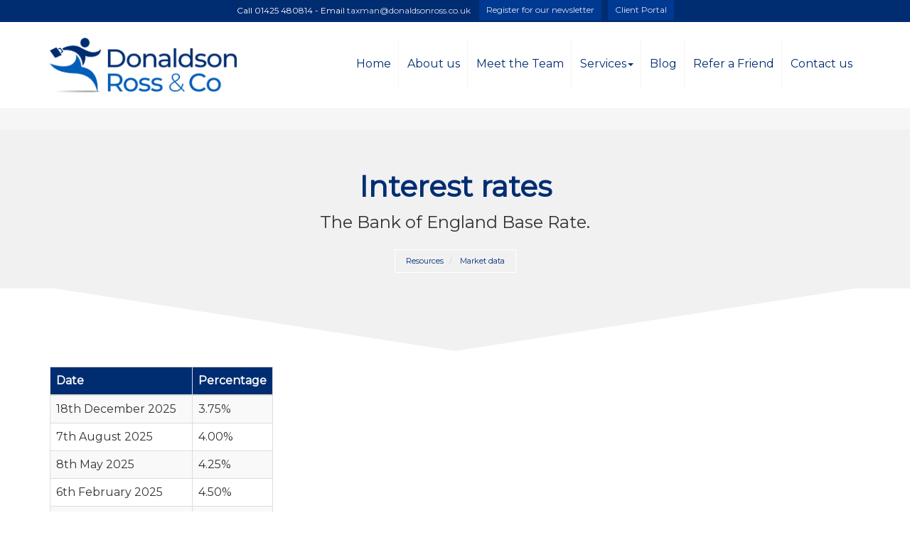

--- FILE ---
content_type: text/html; charset=utf-8
request_url: https://www.donaldsonross.co.uk/resources/market-data/interest-rates
body_size: 10856
content:

<!doctype html>
<!--[if lt IE 7]> <html lang="en-gb" class="no-js lt-ie9 lt-ie8 lt-ie7"> <![endif]-->
<!--[if IE 7]>    <html lang="en-gb" class="no-js lt-ie9 lt-ie8"> <![endif]-->
<!--[if IE 8]>    <html lang="en-gb" class="no-js lt-ie9"> <![endif]-->
<!--[if gt IE 8]><!--> <html lang="en-gb"> <!--<![endif]-->
	<head><meta http-equiv="X-UA-Compatible" content="IE=edge" /><meta charset="utf-8" /><meta name="viewport" content="width=device-width" /><link rel="shortcut icon" href="/favicon.ico" /><link rel="apple-touch-icon" href="/apple-touch-icon.png" />



<script type="speculationrules">
{
  "prerender": [{
    "where": {
      "and": [
        { "href_matches": "/*" },
        { "not": {"selector_matches": ".do-not-prerender"}}
      ]
    },
    "eagerness": "moderate"
  }]
}
</script>
	<link href="/css/styles.css" rel="stylesheet" type="text/css" media="screen" /><link href="/css/print.css" rel="stylesheet" type="text/css" media="print" /><link href="//fonts.googleapis.com/css?family=Montserrat" rel="stylesheet" type="text/css" media="screen" /><link href="//fonts.googleapis.com/css?family=Open+Sans:400,600,300,700" rel="stylesheet" type="text/css" media="screen" /><script src="//cdn.clientzone.com/framework/3.0/modernizer/modernizr.custom.2.8.3.min.js"></script><script src="//ajax.googleapis.com/ajax/libs/jquery/3.5.1/jquery.min.js"></script><script src="//cdn.clientzone.com/framework/3.0/bootstrap/bootstrap.min.js"></script><script src="//cdn.clientzone.com/framework/3.0/scripts/settings.js"></script><script src="//cdn.clientzone.com/framework/3.0/scripts/search.js"></script><link href="https://www.donaldsonross.co.uk/resources/market-data/interest-rates" rel="canonical" /><title>
	Interest rates Ringwood : Donaldson Ross & Co
</title></head>
	<body id="body" class="page-resources page-market-data page-interest-rates">
<form method="post" action="/resources/market-data/interest-rates" id="form1">
<div class="aspNetHidden">
<input type="hidden" name="__VIEWSTATE" id="__VIEWSTATE" value="N9WwzoWP6dqkDWIPkryLWQEiGJDm/sN8axMTO7qE/sUHXAHk9wDOmuSnxw3FutqIvWI9n2c3u5pnShle6s1fhlVHoWKT2P4uFU7CB4zbGjCaMRkA/Dipli5aZvIO3gcs31+5O//YASj9b/f7cMU+P+e0PiW16pxMYYYNmJGgf12/aGLFXI3Yl3yYFF39r+RBmOHoJ62nsyaUAGrx2l/kefosTmnuHhk4Tl3Gwl+Tc42Wq7okGqKTY8oIB+8sghdCTjL4eJIEDrGCdbCDVNxDWoHodXXrETE9/zrKGxCExAZ/0dgXzIY2gyIdmOvuZw2j6dHnTl6AcmMQsNRUeCZUVHFzj7hcVdpqEhVeYb/Tj4jeDuY8JoV4CM2X5UHvy+ZkI93DkgFQpPeZSIGFg2YNKUYnI5JwxuN67MC6pqGZj/+K/+GNpW3Y95xA1s/Vwlvlsiiv5DAGN4GwknifWlhUAr5YR21R6HmnwIIQK8oSxZ9p3jGfMndWGTaA8EObsFkvSMdEVALs2wnhnRtcAuJZNa40qe2lfKL+qW/XW1kh6hiQYqv8UVXvSIwGzGlEjFirn0ZOGrS6XHVM2RQke9ZgZfnmXmYl9WQhKF4HbvJziZaBCkL+KFU9sR8fUyvybp09OoSjGOgXZgDmhofm4U4akRvVRmVaknJaDdj5Rw5oW0II/[base64]/2YnGRwXLAIVi7vpxudtTm9iydfClC48tXS/BiDXw4Nsg62FuTCT08MztMKh/ehoWiOUFHH4y0SoRErum5nt+8gRyfR7GWBA9KxOtV4bIW55GbbTsP5P+rcjN7f6F0GTEoBOrQtM51srPRjJkmBe7hsE0q0ZKUFUFZFfZx7EX9TOtriYvAhOZ7reKu3AmqVHf/VkSBQLBNS2TvmZV6wnwDjYzujU++Xa/ASx18nEdotQugyrEUE2ZGNNX4Zvg3TEMYCbU6Xt8G/tg1l/aRf2gQbpb+nhLhANSfK7EKTd97v1fmV1sh5jlQLeuc8ZoOB2awwHqQn+jQ/wwgrgPc8782af7yA4dDMvYicRN/uB4fSpPlXTpmKrVzrTFjqPpsyB7N2cHCgKC4pJ+ei0/inTvx336NKFJQ9mBAP4Qq3akH68S+dKIbpIbvpe7wN3bkC5kWaHMG4WJ4gYu0Ti0yHaKnf0JHrqnZ6ilbY/88ayflJy46fmvNE+v5J+XXdoXWZiMhn/ja4GJgMYXNY4iMW1O74PMdI0uQNiBY0+9shOOOGUqBfIJ+siPjgEMHv7yeS4ve5m+DUBRLoq8NQ6ZcDXHP6gz+T4SyNxjBSQWWOq1gDNw/gQBkV4cpPWkmwgoEs9zd3AzGzxVd4il84VzIzos7Ehe5g8+LasyZDYOwG2M93O3eSvoW4eVOZpgiozATdIe3lqxBSVIsg0nKOFLfbeD0tgiQRbM4+9io9AGHEBch/obb+HOCj6nzKxy7SZRpjs8GcJ4hlN86NVweqJbUE3gxsGZbcxB9kL954P54Ao+b1fSEEH+1psBOi07z25z1SQM+6AdBoSL93vuaSG3vZddOB9hiQj3wlHlKIvP8Bs/8H99eLrgaqF4lfnOTP5u3RaNzbvtBagMKMRKHH+Y1MPgJzlk3YK5reBdUoBHKArtHv2sfq/sB5JhxJVKy7g8w8ACterNTmzey2OmwIrninhXHYDVFCEpg/TyqZR0swnDf8FBWeaODRhpi9S26wC9oYQFUH3ddrAhlbs8rNeODs2eiotHulAKDmYds0Cagg3O86QR09TpOUUsGa/[base64]/u/B34FDp3x49vtaCOVW3ufIOOAW5W/VIHlaocFrG9X79UJujeD/cVBzW23RtKxM4M6yYPMW8968YsrBLy8py92+R+DnbPUq5W03ilf/f0ES8ggdDwZAhtyCkyI9GGJK/2RmM8r2pwSmWBlc3QFuLmxp1Es9iqGW7ByllulknpBiVvxL8UIund3jF8uxJceNsPRrbzCxtlg8XRaBTx7YHaI7bhKJdr3tDCJC5B+zFnePZ+c3DmxXTlno/hVvsnK4qKEK4UlJjAC0REFCERn0JWbPs8yZqAB6BnF+iIEvglwWxY3q36zM2IxwNCOsqRyyIN2vdgMaHjNmUpr/QZ9FpOfwqtN8jZywxjdF9N+TQbC1jh9A36XQHKtBXQGyeAC05p3EPlczaCDeZ9cSdierSNVj+mlLaBs1toPjmXlL8XLphBJyBuxTIR0ea4zCJHzvpdtIVcgCLM89TB3otJoLmFO3cr+V4fRgQh4JQW5k1vBBQ5AcIDwL2f10s1od1hZ+4nWpXdc/MrhiW15uaRvFHVTC1ob2CIkuwLpBHK7UTSLnGJ3lrK5S3nU6dz5us0e8Pt5Pl5k7WQs+UaKLyA/Lj3uJxIhuB5jYj5JApEdT4iuxPJbsHzhmy51tj10FMIivpwLqCo7s0wsEpTuuVcj+eqYYLBZiumCW9yKQ0NHVwvOJY0uG8eDGtKUbCAbURX0/oneHUVZq+rkq15ZOaXGYrg5P/2wG++QFNp2teNgowVTPhqZTaDcr19YaNMH/D8v6z1HGdRU5NmzP91+9N8GcYNRvKQPoR4p+2Miehx4uR1ZumZanOx5Z3DY7OHhfGm3oTnyZHn1A/k+FtOoPgp6hl2eKanJM92czwKtQtaTyDO4B1UQwyeML40u4yccTUcgztyeEzPTV7Lm97OXjaOttjuP3fi3A2zHZEtIPlhUjFpt86AnQZUCU4Y1+35+1Hb35W7SSyGGgjVowGc4fWVyO8XBY+g94C9WuBNpUVWjRUj3RwC7IG4q+AqPcXlW/L28bu0eqPq+EFC+iafv+OthAWwkPt/s2ORNosZj21z6m5im+OyFk9gFNhyki/FIBMJ2ob9tK5VwVUxtXjsyCC5nt+/06WCyE4qQQ5Oc+0vFFGV7GxBU50/3SxJqzX8481PV+qlCWAbwDH/oGBQAjrLl07IYDvXELdzLc1/7ai1v/ABI2oJlMk+WQr4PQVvNTneISzBjfLRM1YRQDiclsSwcp0jDpvnKRAyKKy+h8bT2lyicd/Sej/A3z74th9gy/qpnGGWKq8mlJyIhQPyRSvGgzRmEpZLlUVbOqTCVCCtoJXZ8rF20cKRSfANVD0TXyekEwmocvYQu0r+5hHNojNFcuMChnDJB9M04CeO0/S6sZvwm4HwwHCLAk+S5IQS8NfZ3bhjgL0bzYPAE62JAMthj1lUhB/DHxTLyFtqLJeVoq7knY9MdhI840IIZ5gzEO26vM0dee/0uEgd6dkMvdh3OY5l+YH/9DePIWnUEMuv8EOqRGtMuO7hqbevNoKvPrbay3jHlEk7xL5lXJj/TrDjNcO5KgCs3WD8kKMGjmPmer1fLCrp4v2MvkiXL0xpOQmBgNXiTS/5DVPJkVIfV+fr082TF+oGFbd0SkXrYd13zbmr/2uxo0dLhpfguQBnyiVw0uQnCFaYZvKTbV4HqgrWjuuj2c67PprnBPIOC8El55YEFP/QBSakPDzFJudQxeFkPfGwyh+vYzkYEDDQEjBDw0uaLIKwOtEzHXg75bi0oaNS7zxsLn5T/WTnstHROha+OLclSpMayx28Dsq+AywdJrC7QzauZTYBQNHkdJjEJWebfQtR4eObVOwgLI7eNlftCNi3+GuTfEoBZyiKqPdJylGaE6Wx5iwQxyC/iG2b+JFLMitGmlAHr4/moFtfDwbrr0tKkgT+cIpASV1G/GgKeV9Clu1lTD0vSk0qigea6iRDygulVliz/llil4g+2eBUw/uBRGqvYGbHAghvngH+8X6rz5FHUuHX4MP/[base64]/55qDV3f7ZKdTshI5ZKHXe3s9mYGCmlzx1R5UHYfAsUszE8yZ3OgWImGP1Zlm3gzbdk8Gh7kyocM+ETKAnTsfz4LYQccL3qxhBSIqyd5Q369ofGxhEoWzo2CxUtINTBwwLiKAQZg8Nf6IoP27S54rNnz8tgKy/BDct0lj1PenOs7nI9rL7+HHgntDjI7lg2ZoAVKCOaG8vOawzfjL5HUfAT+cz9ynfyGjkUaoSZ7SrOchw1Es+D9VtN4IE96Q5d0we35SndVi3Fg78Ck4iwfU/o9wkRhVZR4xSmMW1UynzJAF1i3xkGkQgloaWVk5x52VNd7C/Zj107Mdhz2ByRWdPck8gGsXmIgXRzgdMzqcLohlcguXxU5gXPzVQR+2hKiXvCztK9IpViuodC0TCzO3qhL2/RSLyXXH3O9mU4lNAyhN/in3zo/8VJGy25oJFP/GQDqguMR94wFnSbE+MwKU7x98Hi7jD7vip3ov61FTR27L3UVBUA5/E/4LyboWGHNru0H82MRDy5hb9d/BjDGYMpUBtxKQLyqxdX3OLfzELPjM3u3MSPcN2azLyMM0MSdg7dpDV50LON/ovuSMc/IIAFOrjuARwj2iGhZ6kfp5oEb+pC596+1fur440CT628dgr+HMmKPtMa8dpWkgMS7cMD1THRF941ZrciWQ/L91N0TZlY5nixh7vT06aEXqhKeotwokrkTDHmmEKIZV1ON5zn3b+IymT77442ZhPmchiX1Tp0A6/0avTRfumHKu2/I1/[base64]/q2dSkvZUEe4Q2PmX7GNBLfm6MZXJIBRptEt4wP4yiMa7249xj8HA4GWIAMO4+YNc6vZFVA88Q7mPEkHCeVXJ+OncM7NuW5RBafM0dXlX3fr6ZXkRBgJ8uMeaSYbxQjGVsSgn2vOqrBB4cUtR2nepVALcObpH4ykIhxWOokVRWgP31Brl/C44ydR+r7izTVWcalnuJQWeriDUbUWoEx7QyQ/vObdMdjRqkstEnVgsIBg7vmfF6GCCm3Y2DBR4K21WEYzS1748zaS88Y/ajwzKgY1zH14l6r0PkwTX9D4APeV6mPJiFkumu1zgQeXweC8+CMN4+QkbEw+mPbewLRceVZ72B5NtNqk1e+NJsPs5ZgG9UExeUvaa7h5qjXxPQ9jwift9TdLdrA9w+uQYtHp0+2/ZZhVdJTb3/47zDvVspaqQMkYdeEqjl6QclTn2Q3D0dDbEhEKyFdgcjx/nzdsZX76Y+6FT201wfeUI6YBB/WS722zW3B6XO3b0tHtdMU5hSyF9tfCzxvT913UuHocI4RLCl6EMdSbmMs/MlmVPFQWeqcpfZUxLv7DiULywR01oU/Crs1Z9qzeQDoCOda2ONegCOziXkAmgBRGV0t6BvERVAHdIvHwma95VX+fMOOLpwkUfeZhHA1qjA+yESb79ExnJyFxY4IBCRarXrx/0a9JvhvcWLp/iOPrxvfWCdGCH+Mq5IxCZVvUp1Q2Q=" />
</div>
<!-- IE6 warning and Accessibility links -->
<div class="container">
	<div class="access-links">
	<h2 id="page-top">Accessibility links</h2>
	<ul>
		<li><a href="#skip-to-content" title="">Skip to content</a></li>
		<li><a href="/accessibility" title="">Accessibility Help</a></li>
	</ul>
</div>
	<div class="browser-wrap">
    <div class="chromeframe" style="display: none;">
        <p>You are using an outdated browser. <a href="https://browse-better.com/">Upgrade your browser today</a> for a better experience of this site and many others.</p>
    </div>

    <!--[if IE]> 
        <div class="chromeframe-ie">
            <p>You are using an outdated browser. <a href="https://browse-better.com/">Upgrade your browser today</a> for a better experience of this site and many others.</p>
        </div>
        <div class="small">
            <p>If you are having trouble viewing this website and would like some information please contact us on the details below...</p>
            <p>Tel: 01425 480814</p>
            <p>Email: <a href="mailto:taxman@donaldsonross.co.uk">taxman@donaldsonross.co.uk</a></p>
            <p>Address: <span itemscope itemtype="http://schema.org/AccountingService" class="address-mini">Donaldson Ross & Co, 
<span itemprop="address" itemscope itemtype="http://schema.org/PostalAddress">
<span itemprop="streetAddress">12 Millstream, Christchurch Road</span>, <span itemprop="addressLocality"> Ringwood</span>, <span itemprop="addressRegion">Hampshire</span> <span itemprop="postalCode"> BH24 3SE</span>
</span>
</span></p>
        </div>
    <![endif]-->
</div>
</div>
        <!-- / IE6 warning and Accessibility links closed -->
        <div class="site-wrap">
                <div class="details-wrap">
                    <div class="container">
                        <div class="row">
                            <div class="col-sm-12 text-center">
                                <p>Call 01425 480814 - Email <a href="mailto:taxman@donaldsonross.co.uk">taxman@donaldsonross.co.uk</a> <a href="/registration/register" title="Register" class="btn btn-primary btn-sm">Register for our newsletter</a><a target="_blank" href="https://donaldsonross.senta.co/" title="Client Portal" class="btn btn-primary btn-sm">Client Portal</a></p>
                            </div>
                        </div>
                    </div>
                </div>
            <header class="site-header-wrap">
                <div class="container">
                    <div class="row">
                        <div class="col-sm-12 col-md-3">
                            <a href="/" title="Donaldson Ross & Co, Accountants Ringwood" id="print-logo">
                                <img loading="lazy" src="/img/logo.png" alt="Donaldson Ross & Co" id="logo" class="img-responsive">
                            </a>
                        </div>
                        <div class="col-sm-12 col-md-9">
                            <nav>
  <div class="navbar navbar-default"><div class="navbar-header"><button type="button" class="navbar-toggle" data-toggle="collapse" data-target=".navbar-collapse"><span class="icon-bar"></span><span class="icon-bar"></span><span class="icon-bar"></span><span class="burger-menu-title">MENU</span></button></div><div class="navbar-collapse collapse">
<ul data-cmsnoindex="true" class="nav navbar-nav">
<li><a target="_self" title="Home" href="/">Home</a></li>
<li><a target="_self" title="About us" href="/about-us">About us</a></li>
<li><a target="_self" title="Meet the Team" href="/meet-the-team">Meet the Team</a></li>
<li class="dropdown">
<a class="dropdown-toggle" data-toggle="dropdown" href="/services" title="Services" target="_self">Services<b class="caret"></b></a>
<ul class="dropdown-menu">
<li><a target="_self" title="Overview" href="/services">Overview</a></li>
<li><a target="_self" title="Business Start-up" href="/services/business-start-up">Business Start-up</a></li>
<li><a target="_self" title="Compliance Services" href="/services/compliance-services">Compliance Services</a></li>
<li><a target="_self" title="Consultancy Services" href="/services/consultancy-services">Consultancy Services</a></li>
<li><a target="_self" title="Investments, Pensions & Mortgages" href="/services/investments-pensions-and-mortgages">Investments, Pensions & Mortgages</a></li>
<li><a target="_self" title="Support services" href="/services/support-services">Support services</a></li>
<li><a target="_self" title="Taxation" href="/services/taxation">Taxation</a></li>
</ul>
</li>
<li><a target="_self" title="Blog" href="/blog">Blog</a></li>
<li><a target="_self" title="Refer a Friend" href="/refer-a-friend">Refer a Friend</a></li>
<li><a target="_self" title="Contact us" href="/contact-us">Contact us</a></li>
</ul>
</div></div>
</nav>
                        </div>
                    </div>   
                </div>
            </header>
            
            
                <div class="page-title-wrap">
                    <div class="container">
                        <div class="content">
                            <h1>Interest rates</h1>
                            <p class="lead">The Bank of England Base Rate.</p>
                            
<accsys_noindex>

        <ol class="breadcrumb">
    
        <li >
        
         <a href='/resources' title='Resources' target="_self">Resources</a>
        </li>
    
        <li >
        
         <a href='/resources/market-data' title='Market data' target="_self">Market data</a>
        </li>
    
        </ol>
    
</accsys_noindex>

                        </div>
                    </div>
                    <svg class="separator" xmlns="http://www.w3.org/2000/svg" preserveaspectratio="none" viewbox="0 0 100 100" height="50" width="100%" version="1.1">
                        <path d="M0 0 L50 100 L100 0 Z"></path>
                    </svg>
                </div>
            
            <div class="site-main-content-wrap">
                <!-- Skip to content link - place just before main content! -->
                <a name="skip-to-content" class="skip-to-content"></a>
                <!-- / Skip to content link -->
                <div class="container soft-ends-largest">
    <div class="row">
        <div class="col-sm-12">
			
            
<table class="table interest-rates" xmlns:ms="urn:schemas-microsoft-com:xslt"><thead><tr><th>Date</th><th>Percentage</th></tr></thead><tbody><tr><td>18th December 2025</td><td>
		3.75%
	</td></tr><tr><td>7th August 2025</td><td>
		4.00%
	</td></tr><tr><td>8th May 2025</td><td>
		4.25%
	</td></tr><tr><td>6th February 2025</td><td>
		4.50%
	</td></tr><tr><td>7th November 2024</td><td>
		4.75%
	</td></tr><tr><td>1st August 2024</td><td>
		5.00%
	</td></tr><tr><td>3rd August 2023</td><td>
		5.25%
	</td></tr><tr><td>22nd June 2023</td><td>
		5.00%
	</td></tr><tr><td>11th May 2023</td><td>
		4.50%
	</td></tr><tr><td>23rd March 2023</td><td>
		4.25%
	</td></tr><tr><td>2nd February 2023</td><td>
		4.00%
	</td></tr><tr><td>15th December 2022</td><td>
		3.50%
	</td></tr><tr><td>3rd November 2022</td><td>
		3.00%
	</td></tr><tr><td>22nd September 2022</td><td>
		2.25%
	</td></tr><tr><td>4th August 2022</td><td>
		1.75%
	</td></tr><tr><td>16th June 2022</td><td>
		1.25%
	</td></tr><tr><td>5th May 2022</td><td>
		1.00%
	</td></tr><tr><td>17th March 2022</td><td>
		0.75%
	</td></tr><tr><td>3rd February 2022</td><td>
		0.50%
	</td></tr><tr><td>16th December 2021</td><td>
		0.25%
	</td></tr><tr><td>19th March 2020</td><td>
		0.10%
	</td></tr><tr><td>11th March 2020</td><td>
		0.25%
	</td></tr><tr><td>2nd August 2018</td><td>
		0.75%
	</td></tr><tr><td>2nd November 2017</td><td>
		0.50%
	</td></tr><tr><td>4th August 2016</td><td>
		0.25%
	</td></tr><tr><td>5th March 2009</td><td>
		0.50%
	</td></tr><tr><td>5th February 2009</td><td>
		1.00%
	</td></tr><tr><td>8th January 2009</td><td>
		1.50%
	</td></tr><tr><td>4th December 2008</td><td>
		2.00%
	</td></tr><tr><td>6th November 2008</td><td>
		3.0%
	</td></tr><tr><td>8th October 2008</td><td>
		4.50%
	</td></tr><tr><td>10th April 2008</td><td>
		5.00%
	</td></tr><tr><td>7th February 2008</td><td>
		5.25%
	</td></tr><tr><td>6th December 2007</td><td>
		5.50%
	</td></tr><tr><td>5th July 2007</td><td>
		5.75%
	</td></tr><tr><td>10th May 2007</td><td>
		5.50%
	</td></tr><tr><td>11th January 2007</td><td>
		5.25%
	</td></tr><tr><td>9th November 2006</td><td>
		5.00%
	</td></tr><tr><td>3rd August 2006</td><td>
		4.75%
	</td></tr><tr><td>4th August 2005</td><td>
		4.50%
	</td></tr></tbody></table>


        </div>
    </div>
</div>
            </div>
            <div class="social-wrap">
                <div class="container">
                    <div class="row">
                        <div class="col-sm-2">
                            <div class="social-media">
                                <a href="https://www.facebook.com/donaldsonrossco" title="Facebook" target="_blank" rel="noopener"><img loading="lazy" src="/img/icons/facebook.png" alt="facebook" class="facebook"></a>
                            </div>
                        </div>
                        <div class="col-sm-10 affiliation">
                            <img loading="lazy" src="/img/xero.png" alt="Xero">
                            <a href="https://c32.qbo.intuit.com/qbo32/login?webredir" target="_blank" rel="noopener">
                                <img loading="lazy" src="/img/quickbooks.png" alt="QuickBooks">
                            </a>
                            <img loading="lazy" src="/img/acca.png" alt="acca.png">
                        </div>
                    </div>
                </div>
            </div>
            <footer class="site-footer-wrap">
                <svg class="separator" xmlns="http://www.w3.org/2000/svg" preserveaspectratio="none" viewbox="0 0 100 100" height="50" width="100%" version="1.1">
                    <path d="M0 0 L50 100 L100 0 Z"></path>
                </svg>
                <div class="soft-ends-large">
                    <div class="container">
                        <div class="row">
                            <div class="col-sm-3 col-md-3">
                                <div class="xs-block">
                                    <h5>Copyright</h5>
                                    <p>&COPY; 2026 Donaldson Ross & Co. All rights reserved.</p>
                                    <small>We use cookies on this website, you can find <a href="/privacy#cookies">more information about cookies here</a>.</small>
                                </div>
                            </div>
                            <div class="col-sm-4 col-md-3">
                                <div class="xs-block">
                                    <h5>Contact Us</h5>
                                    <p>
                                        <span class="phone">
                                            <small>Please call:</small>
                                            <br>
                                            <a href="tel:01425 480814">
                                                <span aria-hidden="true" class="glyphicon glyphicon-earphone"></span> 01425 480814</a>
                                        </span>
                                    </p>
                                    <p>
                                        <span class="email">
                                            <small>Or email us:</small>
                                            <br>
                                            <a href="mailto:taxman@donaldsonross.co.uk">
                                                <span aria-hidden="true" class="glyphicon glyphicon-envelope"></span> taxman@donaldsonross.co.uk</a>
                                        </span>
                                    </p>
                                </div>
                            </div>
                            
                            <div class="col-sm-5 col-md-6 vertical-divider">
                                <h5>Quick links</h5>
                                <p class="mini-site-map">
                                    <span id="minisitemapwidget">
  <a href="/home" title="Home" target="_self">Home</a> | <a href="/factsheets/" title="Factsheets" target="_self">Factsheets</a> | <a href="/resources/" title="Resources" target="_self">Resources</a> | <a href="/news/" title="News" target="_self">News</a> | <a href="/contact-us" title="Contact us" target="_self">Contact us</a> | <a href="/site-map" title="Site map" target="_self">Site map</a> | <a href="/accessibility" title="Accessibility" target="_self">Accessibility</a> | <a href="/disclaimer" title="Disclaimer" target="_self">Disclaimer</a> | <a href="/privacy" title="Privacy" target="_self">Privacy</a> | <a href="/help" title="Help" target="_self">Help</a> | </span>
                                </p>
                                <div class="xs-block">
                                    <h5>Address</h5>
                                    <address><span itemscope itemtype="http://schema.org/AccountingService" class="address-mini">Donaldson Ross & Co, 
<span itemprop="address" itemscope itemtype="http://schema.org/PostalAddress">
<span itemprop="streetAddress">12 Millstream, Christchurch Road</span>, <span itemprop="addressLocality"> Ringwood</span>, <span itemprop="addressRegion">Hampshire</span> <span itemprop="postalCode"> BH24 3SE</span>
</span>
</span></address>
									
                                </div>
                            </div>
                        </div>
                        <div class="row">
                            <div class="col-sm-7 col-md-6">
                                <div id="searchareaWidget" class="form-search">
  
<div class="input-group">
    <input name="ctl00$ctl00$ctl08$txtSearchBox" type="text" id="ctl08_txtSearchBox" class="form-control search-query" placeholder="Site Search..." />
    
    <span class="input-group-btn">
	    <button class="btn btn-default search-button" value="<span aria-label='Search' class='glyphicon glyphicon-search'></span>" type="button" onclick="dosearch('search','ctl08_txtSearchBox');" >
	    <span aria-label='Search' class='glyphicon glyphicon-search'></span>
	    </button>
	</span>
    
</div>
  <script type="text/javascript">

        var $searchinput = $('.search-query');

        // Hook the key down event for the search input box and enter being pressed. Redirect the browser to the relevant search page to emulate the
        // search submit button press operation which in this case isn't available.
        $searchinput.keydown(function(event){

        if (event.keyCode == 13)
        {
        event.preventDefault();
        window.location = "/search?Q="+$searchinput.val();
        }

        });
      </script>
</div>
                            </div>
                            <div class="col-sm-5 col-md-6 vertical-divider">
                                <p class="powered-by"><a href="https://www.yourfirmonline.co.uk" title="powered by totalSOLUTION. Click here to find out how totalSOLUTION can help your accountancy firm" target="_blank" rel="noopener noreferrer" >powered by total<strong>SOLUTION</strong></a></p>
                            </div>
                        </div>
                    </div>
                </div>
            </footer>
        </div>
        <!--/end site-wrap -->
        <!-- Scripts go here -->
        <script src="//cdn.clientzone.com/framework/3.0/scripts/placeholder.min.js"></script>
        <script src="/scripts/scripts.js"></script>
<!--[if lt IE 9]>
      <script src="//cdn.clientzone.com/framework/3.0/Bootstrap/respond.min.js"></script>
    <![endif]-->


<script type="text/javascript">
        (function(i,s,o,g,r,a,m){i['GoogleAnalyticsObject']=r;i[r]=i[r]||function(){
        (i[r].q=i[r].q||[]).push(arguments)},i[r].l=1*new Date();a=s.createElement(o),
        m=s.getElementsByTagName(o)[0];a.async=1;a.src=g;m.parentNode.insertBefore(a,m)
        })(window,document,'script','//www.google-analytics.com/analytics.js','ga');

        ga('create', 'UA-91063358-15', 'auto');
        ga('send', 'pageview');
      </script>
<div class="aspNetHidden">

	<input type="hidden" name="__VIEWSTATEGENERATOR" id="__VIEWSTATEGENERATOR" value="157B66D3" />
	<input type="hidden" name="__VIEWSTATEENCRYPTED" id="__VIEWSTATEENCRYPTED" value="" />
	<input type="hidden" name="__EVENTVALIDATION" id="__EVENTVALIDATION" value="A6VmNOdDW0yRgoVt3aOLcWDo6+tdIW+r0jnxzDbMNvyGz/bnNfdUu7XBDNliE5qrGG3NzOvrI2IuL8ZtxS1zyzlaWu4qkgqK8T7nc4MzZNdu4xT+8Pz7Yj+UsuuK8AsSRZnweGT8jO5OC75dtspFesCUhcDNhYodf23IqmMIPUM=" />
</div></form>
<!-- Pre-EndBody -->
</body>
</html>


--- FILE ---
content_type: text/plain
request_url: https://www.google-analytics.com/j/collect?v=1&_v=j102&a=1946197681&t=pageview&_s=1&dl=https%3A%2F%2Fwww.donaldsonross.co.uk%2Fresources%2Fmarket-data%2Finterest-rates&ul=en-us%40posix&dt=Interest%20rates%20Ringwood%20%3A%20Donaldson%20Ross%20%26%20Co&sr=1280x720&vp=1280x720&_u=IEBAAEABAAAAACAAI~&jid=1977898656&gjid=959998065&cid=1966011659.1768755006&tid=UA-91063358-15&_gid=1506999982.1768755006&_r=1&_slc=1&z=81958956
body_size: -452
content:
2,cG-3RPN3FL3HH